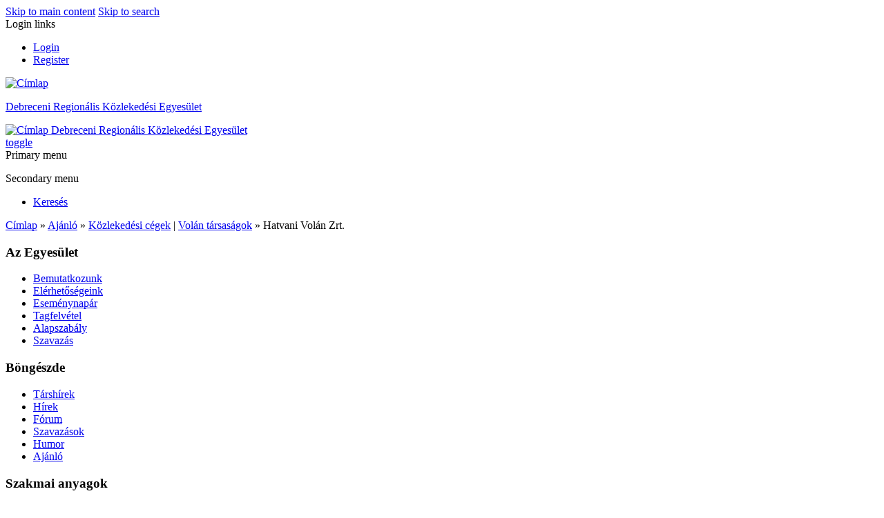

--- FILE ---
content_type: text/html; charset=utf-8
request_url: https://www.derke.hu/node/144
body_size: 5807
content:
<!DOCTYPE html>
<html lang="hu" xml:lang="hu" dir="ltr">

<head>
<meta http-equiv="Content-Type" content="text/html; charset=utf-8" /><!-- zp6-4.x -->
<title>Hatvani Volán Zrt. | Debreceni Regionális Közlekedési Egyesület</title>
<meta name="HandheldFriendly" content="true" />
<meta name="viewport" content="width=device-width, initial-scale=1" />
<meta name="MobileOptimized" content="width" />

<link rel="shortcut icon" href="/sites/all/themes/zeropoint/favicon.ico" type="image/x-icon" />
<meta property="og:title" content="Hatvani Volán Zrt." />
<link rel="canonical" href="http://www.derke.hu/node/144" />
<meta property="og:url" content="http://www.derke.hu/node/144" />

<link rel="stylesheet" media="all" href="/sites/all/themes/zeropoint/css/yui/pure-min.css" />

<!--[if IE 8]>
<link rel="stylesheet" media="all" href="/sites/all/themes/zeropoint/css/yui/grids-responsive-old-ie-min.css">
<![endif]-->
<!--[if gt IE 8]><!-->
<link rel="stylesheet" media="all" href="/sites/all/themes/zeropoint/css/yui/grids-responsive-min.css">
<!--<![endif]-->

<link rel="stylesheet" media="all" href="/sites/all/themes/zeropoint/_custom/headerimg/rotate.php" />

<link type="text/css" rel="stylesheet" media="all" href="/modules/aggregator/aggregator.css?w" />
<link type="text/css" rel="stylesheet" media="all" href="/modules/book/book.css?w" />
<link type="text/css" rel="stylesheet" media="all" href="/modules/node/node.css?w" />
<link type="text/css" rel="stylesheet" media="all" href="/modules/poll/poll.css?w" />
<link type="text/css" rel="stylesheet" media="all" href="/modules/system/defaults.css?w" />
<link type="text/css" rel="stylesheet" media="all" href="/modules/system/system.css?w" />
<link type="text/css" rel="stylesheet" media="all" href="/modules/system/system-menus.css?w" />
<link type="text/css" rel="stylesheet" media="all" href="/modules/user/user.css?w" />
<link type="text/css" rel="stylesheet" media="all" href="/sites/all/modules/cck/theme/content-module.css?w" />
<link type="text/css" rel="stylesheet" media="all" href="/sites/all/modules/date/date.css?w" />
<link type="text/css" rel="stylesheet" media="all" href="/sites/all/modules/date/date_popup/themes/datepicker.css?w" />
<link type="text/css" rel="stylesheet" media="all" href="/sites/all/modules/date/date_popup/themes/jquery.timeentry.css?w" />
<link type="text/css" rel="stylesheet" media="all" href="/sites/all/modules/filefield/filefield.css?w" />
<link type="text/css" rel="stylesheet" media="all" href="/sites/all/modules/lightbox2/css/lightbox_alt.css?w" />
<link type="text/css" rel="stylesheet" media="all" href="/sites/all/modules/node_embed/plugins/node_embed/node_embed.css?w" />
<link type="text/css" rel="stylesheet" media="all" href="/modules/forum/forum.css?w" />
<link type="text/css" rel="stylesheet" media="all" href="/sites/all/modules/extlink/extlink.css?w" />
<link type="text/css" rel="stylesheet" media="all" href="/sites/all/modules/cck/modules/fieldgroup/fieldgroup.css?w" />
<link type="text/css" rel="stylesheet" media="all" href="/sites/all/modules/views/css/views.css?w" />
<link type="text/css" rel="stylesheet" media="all" href="/sites/all/modules/weblinks/weblinks.css?w" />
<link type="text/css" rel="stylesheet" media="all" href="/sites/all/themes/zeropoint/css/style-zero.css?w" />
<link type="text/css" rel="stylesheet" media="all" href="/sites/all/themes/zeropoint/css/ink.css?w" />
<link type="text/css" rel="stylesheet" media="all" href="/sites/all/themes/zeropoint/_custom/custom-style.css?w" />
<link type="text/css" rel="stylesheet" media="print" href="/sites/all/themes/zeropoint/css/print.css?w" />
<script type="text/javascript" src="/misc/jquery.js?w"></script>
<script type="text/javascript" src="/misc/drupal.js?w"></script>
<script type="text/javascript" src="/sites/default/files/languages/hu_1567f30835e005658937f91e33b36b86.js?w"></script>
<script type="text/javascript" src="/sites/all/modules/google_analytics/googleanalytics.js?w"></script>
<script type="text/javascript" src="/sites/all/modules/lightbox2/js/auto_image_handling.js?w"></script>
<script type="text/javascript" src="/sites/all/modules/lightbox2/js/lightbox.js?w"></script>
<script type="text/javascript" src="/sites/all/modules/extlink/extlink.js?w"></script>
<script type="text/javascript">
<!--//--><![CDATA[//><!--
jQuery.extend(Drupal.settings, { "basePath": "/", "googleanalytics": { "trackDownload": 1, "trackDownloadExtensions": "7z|aac|arc|arj|asf|asx|avi|bin|csv|doc|exe|flv|gif|gz|gzip|hqx|jar|jpe?g|js|mp(2|3|4|e?g)|mov(ie)?|msi|msp|pdf|phps|png|ppt|qtm?|ra(m|r)?|sea|sit|tar|tgz|torrent|txt|wav|wma|wmv|wpd|xls|xml|z|zip" }, "lightbox2": { "rtl": "0", "file_path": "/(\\w\\w/)sites/default/files", "default_image": "/sites/all/modules/lightbox2/images/brokenimage.jpg", "border_size": 10, "font_color": "000", "box_color": "fff", "top_position": "", "overlay_opacity": "0.8", "overlay_color": "000", "disable_close_click": 1, "resize_sequence": 0, "resize_speed": 400, "fade_in_speed": 400, "slide_down_speed": 600, "use_alt_layout": 1, "disable_resize": 0, "disable_zoom": 0, "force_show_nav": 0, "show_caption": 1, "loop_items": 1, "node_link_text": "View Image Details", "node_link_target": "_blank", "image_count": "Image !current of !total", "video_count": "Video !current of !total", "page_count": "Page !current of !total", "lite_press_x_close": "press \x3ca href=\"#\" onclick=\"hideLightbox(); return FALSE;\"\x3e\x3ckbd\x3ex\x3c/kbd\x3e\x3c/a\x3e to close", "download_link_text": "", "enable_login": false, "enable_contact": false, "keys_close": "c x 27", "keys_previous": "p 37", "keys_next": "n 39", "keys_zoom": "z", "keys_play_pause": "32", "display_image_size": "original", "image_node_sizes": "(\\.thumbnail)", "trigger_lightbox_classes": "img.inline,img.thumbnail, img.image-thumbnail", "trigger_lightbox_group_classes": "", "trigger_slideshow_classes": "", "trigger_lightframe_classes": "", "trigger_lightframe_group_classes": "", "custom_class_handler": "lightbox_ungrouped", "custom_trigger_classes": "", "disable_for_gallery_lists": 1, "disable_for_acidfree_gallery_lists": true, "enable_acidfree_videos": true, "slideshow_interval": 5000, "slideshow_automatic_start": true, "slideshow_automatic_exit": true, "show_play_pause": true, "pause_on_next_click": false, "pause_on_previous_click": true, "loop_slides": false, "iframe_width": 600, "iframe_height": 400, "iframe_border": 1, "enable_video": 0 }, "extlink": { "extTarget": 0, "extClass": "ext", "extSubdomains": 1, "extExclude": "", "extInclude": "", "extAlert": 0, "extAlertText": "This link will take you to an external web site. We are not responsible for their content.", "mailtoClass": "mailto" } });
//--><!]]>
</script>
<script type="text/javascript"> </script>
</head>

<body class="not-admin not-logged-in not-front full-node node-type-weblinks nid-144 tag-0 section-node page-node-144 bi48 mc fs0 nb1 nbl rnd pi himg lg-hu">
<div id="skip-link">
  <a href="#main" class="element-invisible element-focusable">Skip to main content</a>
  <a href="#search" class="element-invisible element-focusable">Skip to search</a>
</div>

<div id="top_bg">
<div class="sizer0 clearfix" style="max-width:85em;">
<div id="top_left">
<div id="top_right">
<div id="headimg">

<div id="header">
<div class="clearfix">
  <div id="top-elements">
    <div id="user_links"><div class="element-invisible">Login links</div><ul class="links inline"><li class="ulog first"><a href="/user" rel="nofollow">Login</a></li><li class="ureg"><a href="/user/register" rel="nofollow">Register</a></li></ul></div>          </div>
  <a href="/" title="Címlap"><img src="/sites/default/files/zeropoint_logo.png" alt="Címlap" class="logoimg" /></a>  <div id="name-and-slogan">
            <p id="site-name"><a href="/" title="Címlap">Debreceni Regionális Közlekedési Egyesület</a></p>
          </div>
</div>
<div class="menuband clearfix">
  <div id="menu" class="menu-wrapper">
      <a href="/" class="pure-menu-heading" title="">
      <img src="/sites/default/files/zeropoint_logo.png" alt="Címlap" class="logomob" />      Debreceni Regionális Közlekedési Egyesület    </a>
        <a href="#" id="toggles" class="menu-toggle"><s class="bars"></s><s class="bars"></s><div class="element-invisible">toggle</div></a>
    <div class="pure-menu pure-menu-horizontal menu-transform" role="navigation" aria-label="Menu">
      <div class="element-invisible">Primary menu</div>
      <ul class="pure-menu-list"></ul>
    </div>
    </div>
</div>
</div>

</div></div></div></div></div>

<div id="body_bg">
<div class="sizer0 clearfix" style="max-width:85em;">
<div id="body_left">
<div id="body_right">

<div role="navigation" aria-label="Submenu">
  <div class="element-invisible">Secondary menu</div>
  <ul class="links" id="submenu"><li class="menu-137 first last"><a href="/search" title="">Keresés</a></li>
</ul></div>

<div id="breadcrumb" class="clearfix"><div class="breadcrumb"><a href="/">Címlap</a> &raquo; <a href="/weblinks">Ajánló</a> &raquo; <a href="/weblinks/164">Közlekedési cégek</a> | <a href="/weblinks/211">Volán társaságok</a> &raquo; Hatvani Volán Zrt.</div></div>


<div class="clearfix">
<div id="middlecontainer" class="pure-g">
  <div class="pure-u-1 pure-u-md-5-24">
    <div id="sidebar-left"><div class="block-wrapper odd block_1">
  <div id="block-menu-menu-rolunk" class="block block-menu themed-block">
              <div class="block-icon"></div>
          <h3 class="title block-title">Az Egyesület</h3>
          <div class="content"><ul class="menu"><li class="leaf first"><a href="/bemutatkozunk/megalakultunk" title="Bemutatkozunk">Bemutatkozunk</a></li>
<li class="leaf"><a href="/kapcsolat" title="Kapcsolat">Elérhetőségeink</a></li>
<li class="leaf"><a href="/hirek/esemenynaptar" title="Eseménynapár">Eseménynapár</a></li>
<li class="leaf"><a href="/kapcsolat/tagfelvetel" title="Tagfelvétel">Tagfelvétel</a></li>
<li class="leaf"><a href="/alapszabaly" title="Debreceni Regionális Közlekedési Egyesület Alapszabálya">Alapszabály</a></li>
<li class="leaf last"><a href="/szavazas/halkoz" title="Szeretné-e Ön, hogy a Hal köz megállóhely a kerüljön visszahelyezésre a Hal köz mellé?">Szavazás</a></li>
</ul></div>
  </div>
</div>
<div class="block-wrapper even block_2">
  <div id="block-menu-menu-info" class="block block-menu themed-block">
              <div class="block-icon"></div>
          <h3 class="title block-title">Böngészde</h3>
          <div class="content"><ul class="menu"><li class="leaf first"><a href="/aggregator/categories/1" title="">Társhírek</a></li>
<li class="leaf"><a href="/hirek" title="">Hírek</a></li>
<li class="leaf"><a href="/forum" title="">Fórum</a></li>
<li class="leaf"><a href="/poll" title="">Szavazások</a></li>
<li class="leaf"><a href="/humor" title="">Humor</a></li>
<li class="leaf last"><a href="/weblinks" title="Ajánlott olvasmányok, hasznos oldalak">Ajánló</a></li>
</ul></div>
  </div>
</div>
<div class="block-wrapper odd block_3">
  <div id="block-menu-menu-szakmai-anyagok" class="block block-menu themed-block">
              <div class="block-icon"></div>
          <h3 class="title block-title">Szakmai anyagok</h3>
          <div class="content"><ul class="menu"><li class="leaf first"><a href="/szakmai_anyagok/ejszakai_kozossegi_kozlekedes_bevezetesenek_lehetosege_debrecen_megyei_jogu_varosban" title="Éjszakai közösségi közlekedés bevezetésének lehetősége Debrecen Megyei Jogú Városban">Éjszakai közlekedés</a></li>
<li class="leaf"><a href="/szakmai_anyagok/debrecen/egyetemi_troli" title="Az egyetemi trolibusz vonalvezetésének és menetrendjének átalakítása">Egyetemi troli</a></li>
<li class="leaf"><a href="/szakmai_anyagok/debrecen/ivs2008" title="Észrevételek és javaslatok Debrecen Megyei Jogú Város Integrált Városfejlesztési Stratégiájához">IVS 2008</a></li>
<li class="leaf"><a href="/sajtokozlemenyek/busztender20080228" title="Nyílt levél Debrecen helyi közlekedési közszolgáltatási pályázatával kapcsolatban">Busztender 2008</a></li>
<li class="leaf"><a href="/szakmai_anyagok/debrecen/gigaring20080201" title="GIGARING - Javaslatok Debrecen belvárosának forgalomszabályozására">GIGARING</a></li>
<li class="leaf last"><a href="/sajtokozlemenyek/villamos20071024" title="Tévhitek és tények a &quot;kettes&quot; villamosról">&quot;Kettes&quot; villamos</a></li>
</ul></div>
  </div>
</div>
<div class="block-wrapper even block_4">
  <div id="block-menu-menu-utasoknak" class="block block-menu themed-block">
              <div class="block-icon"></div>
          <h3 class="title block-title">Utasoknak</h3>
          <div class="content"><ul class="menu"><li class="leaf first"><a href="https://docs.google.com/forms/d/1MQZ9hbvn8Jd7QAXT5Hojyw_OQP7vCMN9bhJZ-feqjs4/edit#responses" title="Utasoknak">Írjon nekünk!</a></li>
<li class="leaf"><a href="http://menetrend.derke.hu" title="Menetrend">Menetrendek</a></li>
<li class="leaf"><a href="/utasoknak/motorizacio" title="Motorizáció">Motorizáció</a></li>
<li class="leaf"><a href="/dijszabas">Díjszabások</a></li>
<li class="leaf"><a href="/quiz" title="">Kvíz</a></li>
<li class="leaf last"><a href="https://play.google.com/store/apps/details?id=hu.donmade.menetrend.debrecen" title="Mobiltelefonra letölthető (Androidra)">Mobiltelefonos menetrend</a></li>
</ul></div>
  </div>
</div>
</div>
  </div>
<div class="pure-u-1 pure-u-md-14-24">
  <div id="main" role="main">
            <h1 class="title">Hatvani Volán Zrt.</h1>    <div class="tabs"></div>
            <div id="node-144" class="node odd full-node node-type-weblinks">
        
  
  <div class="meta">
        <div class="submitted">v, 2009-01-04 11:40 - mkape</div>
      </div>

  
  
  <div class="content">
    <div class="weblinks weblinks-item weblinks-link-144">
  

<div class="weblinks-body">
</div><!--class="weblinks-body"-->

</div><!--class="weblinks weblinks-item weblinks-link-144"-->
  </div>

    <div class="links">
    <ul class="links inline"><li class="fb_social_share_class first last"><span><fb:share-button href="http://www.derke.hu/node/144" type ="button" ></fb:share-button></span></li>
</ul>  </div>
  
  </div>
        <div id="content-bottom"><div class="block-wrapper odd block_1">
  <div id="block-user-0" class="block block-user ">
              <h3 class="title block-title">Belépés</h3>
          <div class="content"><form action="/node/144?destination=node%2F144"  accept-charset="UTF-8" method="post" id="user-login-form" class="pure-form ">
<div><div class="form-item" id="edit-name-wrapper">
 <label for="edit-name">Felhasználói név: <span class="form-required" title="Szükséges mező.">*</span></label>
 <input type="text" maxlength="60" name="name" id="edit-name" size="15" value="" class="form-text required" />
</div>
<div class="form-item" id="edit-pass-wrapper">
 <label for="edit-pass">Jelszó: <span class="form-required" title="Szükséges mező.">*</span></label>
 <input type="password" name="pass" id="edit-pass"  maxlength="60"  size="15"  class="form-text required" />
</div>
<input type="submit" name="op" id="edit-submit-1" value="Belépés"  class="pure-button form-submit" />
<div class="item-list"><ul><li class="first last"><a href="/user/password" title="Új jelszó igénylése emailben.">Elfelejtett jelszó</a></li>
</ul></div><input type="hidden" name="form_build_id" id="form-efbbdfffbb40cdbd2f9f1fd54f066220" value="form-efbbdfffbb40cdbd2f9f1fd54f066220"  />
<input type="hidden" name="form_id" id="edit-user-login-block" value="user_login_block"  />

</div></form>
</div>
  </div>
</div>
</div>  </div>
</div>
  <div class="pure-u-1 pure-u-md-5-24">
    <div id="sidebar-right"><div class="block-wrapper odd block_1">
  <div id="block-block-16" class="block block-block themed-block">
        <div class="content"><script async="" src="https://pagead2.googlesyndication.com/pagead/js/adsbygoogle.js?client=ca-pub-2451546251291085" crossorigin="anonymous"></script></div>
  </div>
</div>
<div class="block-wrapper even block_2">
  <div id="block-block-18" class="block block-block themed-block">
        <div class="content"><p><b style="font-size: 15px;">Tehet Ön is azért, hogy jobb legyen a közlekedés! Ajánlja fel adója 1%-át a DERKE részére:&nbsp;<span style="border: 1px solid rgb(0, 0, 0); padding: 2px; margin: 2px;">1</span><span style="border: 1px solid rgb(0, 0, 0); padding: 2px; margin: 2px;">8</span><span style="border: 1px solid rgb(0, 0, 0); padding: 2px; margin: 2px;">9</span><span style="border: 1px solid rgb(0, 0, 0); padding: 2px; margin: 2px;">9</span><span style="border: 1px solid rgb(0, 0, 0); padding: 2px; margin: 2px;">6</span><span style="border: 1px solid rgb(0, 0, 0); padding: 2px; margin: 2px;">0</span><span style="border: 1px solid rgb(0, 0, 0); padding: 2px; margin: 2px;">8</span><span style="border: 1px solid rgb(0, 0, 0); padding: 2px; margin: 2px;">1</span>-<span style="border: 1px solid rgb(0, 0, 0); padding: 2px; margin: 2px;">1</span>-<span style="border: 1px solid rgb(0, 0, 0); padding: 2px; margin: 2px;">0</span><span style="border: 1px solid rgb(0, 0, 0); padding: 2px; margin: 2px;">9</span></b></p>
</div>
  </div>
</div>
<div class="block-wrapper odd block_3">
  <div id="block-block-17" class="block block-block themed-block">
              <div class="block-icon"></div>
          <h3 class="title block-title">Támogatónk</h3>
          <div class="content"><div style="text-align: center; ">Egyesületünk működését támogatja:<br /><font size="15"><a href="http://www.civil.info.hu" target="_blank"><span style="font-size: medium;"><img alt="Nemzeti Együttműködési Alap" border="1" height="48" hspace="2" src="https://civil.info.hu/dl/frontend/images/nea_logo.png" vspace="2" width="120" /></span></a></font></div>
</div>
  </div>
</div>
</div>
  </div>
</div></div>


<div role="navigation" aria-label="Menu 2">
  <div class="element-invisible">Primary menu</div>
  </div>

</div></div></div></div>

<div id="bottom_bg">
<div class="sizer0 clearfix" style="max-width:85em;">
<div id="bottom_left">
<div id="bottom_right">

<div id="footer">
<div>"Debreceni Regionális Közlekedési Egyesület © 2008-2014"<br>
Tárhelyünket a TRANSOFT-SYSTEM biztosítja<br></div>
</div>
<div id="brand"></div>


</div></div></div></div>

<div id="fb-root"></div><script type="text/javascript">
     window.fbAsyncInit = function() {
       FB.init({
         appId: "8b86eaaf9458090a8e64412ee190ed2c",
         status: true, 
         cookie: true,
         xfbml: true
       });
       
       
       
         
     };
     (function() {
       var e = document.createElement('script'); 
       e.async = true;
       e.src = document.location.protocol + '//connect.facebook.net/hu_HU/all.js';
       document.getElementById('fb-root').appendChild(e);
     }());
  </script><script type="text/javascript">
<!--//--><![CDATA[//><!--
var _gaq = _gaq || [];_gaq.push(["_setAccount", "UA-3781612-1"]);_gaq.push(["_setVar", "anonymous user"]);_gaq.push(['_setCustomVar', 1, "User roles", "anonymous user", 1]);_gaq.push(["_trackPageview"]);(function() {var ga = document.createElement("script");ga.type = "text/javascript";ga.async = true;ga.src = ("https:" == document.location.protocol ? "https://ssl" : "http://www") + ".google-analytics.com/ga.js";var s = document.getElementsByTagName("script")[0];s.parentNode.insertBefore(ga, s);})();
//--><!]]>
</script>
<div class="byy"><a href="http://www.radut.net">weblinks | by Dr. Radut</a></div>
<!--[if IE 9]>
<script type="text/javascript" async src="/sites/all/themes/zeropoint/js/classList.min.js"></script>
<![endif]-->
<!--[if gte IE 9]><!-->
<script type="text/javascript" async src="/sites/all/themes/zeropoint/js/toggles.min.js"></script>
<!--<![endif]-->
</body>
</html>


--- FILE ---
content_type: text/html; charset=utf-8
request_url: https://www.google.com/recaptcha/api2/aframe
body_size: 269
content:
<!DOCTYPE HTML><html><head><meta http-equiv="content-type" content="text/html; charset=UTF-8"></head><body><script nonce="zLFS8tUpLpymDF2jwIWX4Q">/** Anti-fraud and anti-abuse applications only. See google.com/recaptcha */ try{var clients={'sodar':'https://pagead2.googlesyndication.com/pagead/sodar?'};window.addEventListener("message",function(a){try{if(a.source===window.parent){var b=JSON.parse(a.data);var c=clients[b['id']];if(c){var d=document.createElement('img');d.src=c+b['params']+'&rc='+(localStorage.getItem("rc::a")?sessionStorage.getItem("rc::b"):"");window.document.body.appendChild(d);sessionStorage.setItem("rc::e",parseInt(sessionStorage.getItem("rc::e")||0)+1);localStorage.setItem("rc::h",'1769107984133');}}}catch(b){}});window.parent.postMessage("_grecaptcha_ready", "*");}catch(b){}</script></body></html>